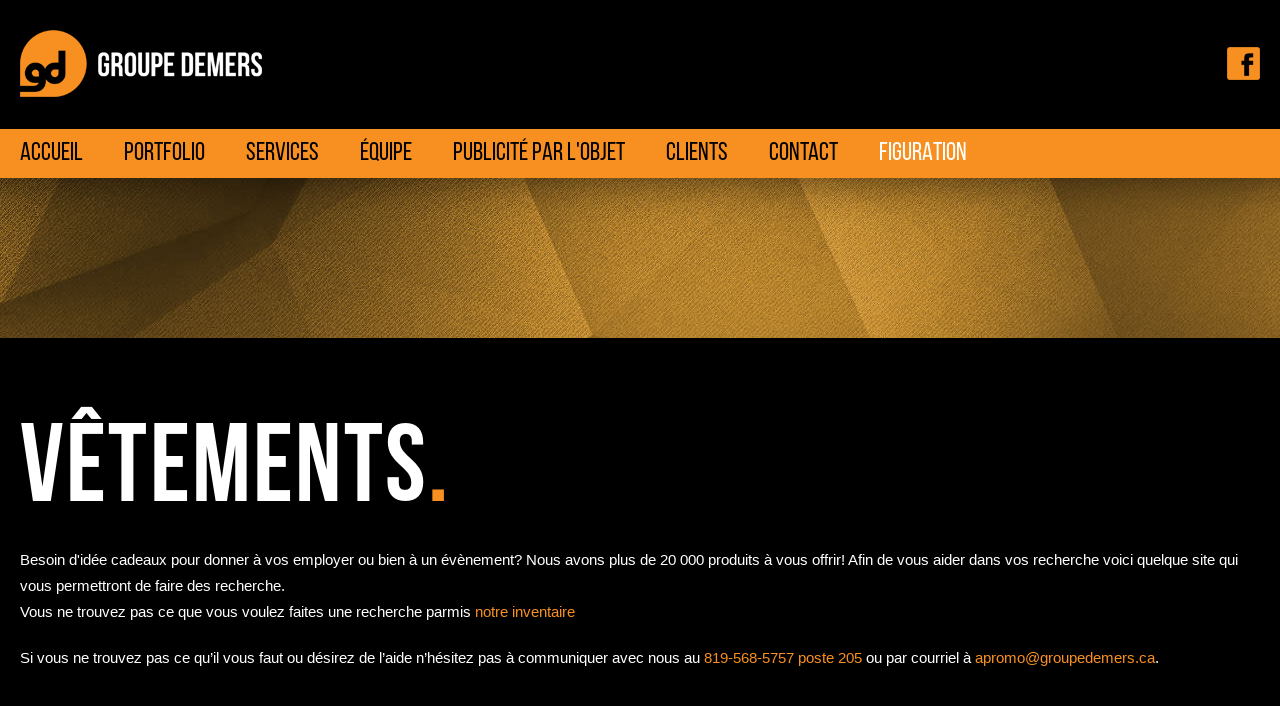

--- FILE ---
content_type: text/html; charset=UTF-8
request_url: https://groupedemers.ca/objets.php
body_size: 2541
content:
<!doctype html>
<html>
<head>
<meta charset="utf-8">
<link rel="stylesheet" href="/_css/style.css?v=1695067119">
<title>Groupe Demers - Agence de publicité & marketing - Articles promotionnels</title>
<meta name="viewport" content="width=device-width, initial-scale=1">
<meta name="description" content="Groupe Demers est une agence de publicité de Gatineau offrant des services de publicité web, design, articles promotionnels et stratégie marketing.">
<meta name="keywords" content="publicité, design, graphisme, web, gatineau, marketing, stratégie, radio, télévision, journal, autobus, articles promotionnels">

<script>
  (function(i,s,o,g,r,a,m){i['GoogleAnalyticsObject']=r;i[r]=i[r]||function(){
  (i[r].q=i[r].q||[]).push(arguments)},i[r].l=1*new Date();a=s.createElement(o),
  m=s.getElementsByTagName(o)[0];a.async=1;a.src=g;m.parentNode.insertBefore(a,m)
  })(window,document,'script','//www.google-analytics.com/analytics.js','ga');

  ga('create', 'UA-66013072-1', 'auto');
  ga('send', 'pageview');

</script>

<!--<script src="https://ajax.googleapis.com/ajax/libs/jquery/2.1.4/jquery.min.js"></script>-->
<script src="http://code.jquery.com/jquery-1.11.0.min.js"></script>


<!-- ++ lightbox ++ -->
<!-- css -->
<link rel="stylesheet" type="text/css" href="/_libs/lightbox/themes/carbono/jquery.lightbox.css" />
<!--[if IE 6]>
<link rel="stylesheet" type="text/css" href="/_libs/lightbox/themescarbono/jquery.lightbox.ie6.css" />
<![endif]-->
<!-- js -->
<script type="text/javascript" src="/_libs/lightbox/jquery.lightbox.min.js"></script>
<!-- // -->

<!-- ++ Mixitup ++ -->
<script src="http://cdn.jsdelivr.net/jquery.mixitup/latest/jquery.mixitup.min.js"></script>
<!-- // -->

<!--[if lt IE 9]>
  <script src="https://cdnjs.cloudflare.com/ajax/libs/html5shiv/3.7.2/html5shiv.js"></script>
<![endif]--></head>


<body>


<header>
    <ul>
        <li><a href="/"><img src="/_img/logo_groupe-demers.png" alt="Logo - Groupe Demers"></a></li
        ><li class="fb"><a href="https://www.facebook.com/Groupe.Demers.Publicite.Marketing"></a></li>
    </ul>
</header>
<nav>
	<div class="mobile"><img src="_img/icon-menu.svg" alt="" width="30px;" ></div>
    <ul>
        <li><a href="/#accueil">accueil</a></li>
        <li><a href="/#portfolio">portfolio</a></li>
        <li><a href="/#services">services</a></li>
        <li><a href="/#equipe">équipe</a></li>
        <li><a href="/#apromos">Publicité par l'objet</a></li>
        <li><a href="/#clients">Clients</a></li>
        <li><a href="/#contact">contact</a></li>
        <li><a href="/figurant.php" style="color:#FFFFFF;">figuration</a></li>
    </ul>
</nav>
<section class="sep top small"></section>

<!-- +++ SERVICES +++ -->
<section id="marketingweb">
	<article>
    <h1>Vêtements<span>.</span></h1>
<p>Besoin d'idée cadeaux pour donner à vos employer ou bien à un évènement? Nous avons plus de 20 000 produits à vous offrir! Afin de vous aider dans vos recherche voici quelque site qui vous permettront de faire des recherche. <br/> Vous ne trouvez pas ce que vous voulez faites une recherche parmis <a href="http://www.promocan.com/product/web/fr/search?switch=yes&list_type=grid" target="_blank">notre inventaire</a></p>
<p>Si vous ne trouvez pas ce qu’il vous faut ou désirez de l’aide n’hésitez pas à communiquer avec nous au <a href="tel:8195685757,205" class="tel">819-568-5757 poste 205</a> ou par courriel à <a href="mailto:apromo@groupedemers.ca">apromo@groupedemers.ca</a>.</p>

<ul>
<li><a href="http://www.pcna.com/leeds/en-us" target="_blank">Leeds</a></li>
</ul>
<p>Plume, Bouteille, Cuisine, Sac de transport, Glacière, Idée cadeaux, Technologie, Golf, etc.</p>

<ul>
<li><a href="http://www.debcosolutions.com/fr-ca/" target="_blank">Debco</a></li>
</ul>
<p>Plume, Bouteille, Cuisine, Sac de transport, Glacière, Idée cadeaux, Technologie, Golf, etc.</p>

<ul>
<li><a href="http://fr.starline.com/" target="_blank">Starline</a></li>
</ul>
<p>Plume, Bouteille, Cuisine, Sac de transport, Glacière, Idée cadeaux, Technologie, Golf, etc.</p>

<ul>
<li><a href="http://www.roelgrp.com/" target="_blank">Ro-el</a></li>
</ul>
<p>Maison, Bouteille, Bureau, Tasse, Parapluie, etc. </p>

<ul>
<li><a href="http://www.bugatti-wholesale.com/en-us" target="_blank">Buggati</a></li>
</ul>
<p>Sac de transport, Parapluie, Bureau, Étuit pour téléphone, etc.</p>

</section>

<!-- +++ FOOTER +++ -->
<footer>
	<article>
        <ul>
            <li><a href="http://www.pgroup.ca/" target="new"><img src="_img/logo-promogroup.png" alt=""></a></li>
            <li><a href="http://www.ccgatineau.ca/" target="new"><img src="_img/logo-ccg.png" alt=""></a></li>
            <li><a href="http://www.aapq.ca/" target="new"><img src="_img/logo-aapq.png" alt=""></a></li>
            <li><a href="http://fr.numeris.ca/" target="new"><img src="_img/logo-numeris.png" alt=""></a></li>
            <li><a href="http://nadbank.com/fr/" target="new"><img src="_img/logo-nadibank.png" alt=""></a></li>
            <li><a href="http://montreal.ad/" target="new"><img src="_img/logo-montreal-ad.png" alt=""></a></li>

        </ul>
         <p>© 2026 Groupe Demers. Tout droit réservé. | <a href="/politique-de-confidentialite.php">Politique de confidentialité</a> | <a href="/politique-de-protection-des-renseignements-personnels.php">Politique de protection des renseignements personnels</a></p>
    </article>
</footer>
<!-- call lightbox -->
<script>
	// Lightbox call
  jQuery(document).ready(function($){
    $('.lightbox').lightbox();

	// smooth scroll - liens internes >> #
	$(document).ready(function(){
		$('a[href^="#"]').on('click',function (e) {
	    	e.preventDefault();

	    	var target = this.hash;
	    	var $target = $(target);

	    	$('html, body').stop().animate({
	        	'scrollTop': $target.offset().top
	    	}, 900, 'swing', function () {
	        window.location.hash = target;
	    	});
		});
	});

	// GLUE MENU ON SCROLL
	var $navpos = $("nav").offset().top; // on get la position du top du menu
	var $navheight = $("nav").outerHeight()
	jQuery(function($) {
  		function fixDiv() {
    		if ($(window).scrollTop() > $navpos)
				$("nav").css({
				'position': 'fixed',
				'top': '0',
				'-webkit-box-shadow' : '0px 3px 10px 0px rgba(50, 50, 50, 0.77)',
				'-moz-box-shadow' :  '0px 3px 10px 0px rgba(50, 50, 50, 0.77)',
				'box-shadow' : '0px 3px 10px 0px rgba(50, 50, 50, 0.77)'
				}),
				$("header").css({
					'padding-bottom' : '80px' // compense le retrait du menu en fixed.
				});
    		else
			  $("nav").css({
				'position': 'relative',
				'top': 'auto',
				'-webkit-box-shadow' : '0 0 0 0',
					'-moz-box-shadow' :  '0 0 0 0',
					'box-shadow' : '0 0 0 0'
			  }),
			  $("header").css({
						'padding-bottom' : '' // retire la compensation
					});
		  }

  		$(window).scroll(fixDiv);
  		fixDiv();
		});
	});

	// refresh lorsque mobile orientation change
	$(window).on("orientationchange",function(){
		window.location.reload();
	});

	// Activation du menu mobile
	$("nav .mobile").click(function() {
		$('nav ul').animate({
			height: 'toggle'
		}, 500, function() {
			// Animation complete.
		});
	});

	if ($(window).width() < 705) { // @media720 css = 705 js
		// Fermeture du menu lorsque lien activé
		$("nav ul li").click(function() {
			$('nav ul').animate({
				height: 'toggle'
			}, 500, function() {
			// Animation complete.
			});
		});
	}


	// Activation Mixitup
	$(function(){
		$('#Container').mixItUp({
			animation: {
		effects: 'fade translateY'
		},
			load: {
				filter: 'all'
			}

		});
	});

</script></body>
</html>

--- FILE ---
content_type: text/css
request_url: https://groupedemers.ca/_css/style.css?v=1695067119
body_size: 3721
content:
@charset "utf-8";
/*  ++ CSS Document	 ++	 Groupe Demers ++	*/

/* FONTS EXTERNES
___________________________________________ */
 @font-face {
    font-family: 'BebassNeueRegular';
    src: url('../_fonts/BebasNeueRegular.eot');
    src: url('../_fonts/BebasNeueRegular.eot?#iefix') format('embedded-opentype'),
         url('../_fonts/BebasNeueRegular.woff') format('woff'),
         url('../_fonts/BebasNeueRegular.ttf') format('truetype'),
         url('../_fonts/BebasNeueRegular.svg#BebassNeueRegular') format('svg');
    font-weight: normal;
    font-style: normal;
   }

   @font-face {
    font-family: 'BebassNeueRegular';
    src: url('../_fonts/BebasNeueBold.eot');
    src: url('../_fonts/BebasNeueBold.eot?#iefix') format('embedded-opentype'),
         url('../_fonts/BebasNeueBold.woff') format('woff'),
         url('../_fonts/BebasNeueBold.ttf') format('truetype'),
         url('../_fonts/BebasNeueBold.svg#BebassNeueRegular') format('svg');
    font-weight: 700;
    font-style: normal;
   }

   /* font-family: BebassNeueRegular, "Helvetica Neue", Helvetica, Arial, sans-serif; */
/* -- // -- */


/* GÉNÉRALITÉ
__________________________________________ */
*{ margin:0; padding:0; text-decoration:none;} /* Retirer les espaces par défault */
img{ max-width:100%; border:none;} /* permettre aux images de s'ajuster auto */
ul{list-style-type:none;} /* retirer les points par défault */
.tel{text-decoration:none !important; cursor:default !important;} /* Lien  téléphone pour mobile */
html{
	font-size: 65.5%; /* Défini le font-size par défault à 10px */
	color: #fff; /* Font blanc par défault */
}
body{ background:#000;}

section{
	position:relative;
	padding:80px 0; /* padding de section */
}
article{
	position:relative;
	max-width:1400px; /* max-width du contenu */
	padding:0 20px; /* responsive left/right min spacing */
	margin:auto;
}
article h1 span{color:#f79021;} /* Point orange des titres*/

h1, h2, h3, h4, h5{
	font-family: BebassNeueRegular, "Helvetica Neue", Helvetica, Arial, sans-serif;
	letter-spacing:0.02em;
}
h1{
	font-size:10.4em;/* 104/10 */
	margin-bottom:20px;
}
p{
	font-family: Verdana, "Trebuchet MS", Arial, sans-serif;
	font-size:1.4em; /* 14/10 */
	line-height:1.8em;
	margin-bottom:20px;
}

/* -- // -- */

/* HEADER
___________________________________________ */
header{padding:30px 0;}
header ul{ max-width:1400px; margin:auto; padding:0 20px;}
header ul li{ display:inline-block; vertical-align:middle;}
header ul li:first-child{width:80%;} /* logo GD */
header ul li:last-child{width:20%; position:relative; } /* icon fb */
header ul li:last-child a{text-align:right !important;}


/* icon facebook + hover effect */
.fb{text-align:right !important;}
.fb a{
	display:inline-block;
	background-image:url(../_img/icon_facebook.png);
	background-position: 0 0;
	width:33px; height:33px;
}
.fb a:hover{ background-position: 0 -38px;}
/* -- // -- */



/* NAVIGATION
____________________________________________ */
nav{background:#f79021; width:100%; position:relative; z-index:20;}
nav ul{max-width:1400px; margin:auto; text-align:left; padding:0 20px;}
nav ul li{
	display:inline-block;
	font-family: BebassNeueRegular, "Helvetica Neue", Helvetica, Arial, sans-serif;
	font-size:2.46em; text-transform:uppercase; color:#000;
	margin-right:38px; padding:12px 0;
}
nav ul li:last-child{margin-right:0;}
nav ul li a{
	color:#000;
	border-bottom:solid 2px rgba(0, 0, 0, 0);
	transition: border-bottom 0.3s ease-in-out; /* smooth hover */
}
nav ul li a:hover{border-bottom:solid 2px rgba(0, 0, 0, 1); }
nav .mobile{display:none}
/* -- // -- */


/* SECTIONS DE LA PAGE D'ACCUEIL
____________________________________________ */

/* -- SEPARATEUR -- */
.sep{
	background:url(../_img/fond_triangles.jpg) no-repeat;
	height:300px;
}
.sep.top{background-position:top;}
.sep.bottom{background-position:bottom;}
.sep.mid{background-position:center;}
.sep.small{height:0;}

/* -- ACCUEIL -- */
#accueil{
	position:relative;
	background:url(../_img/fond_triangles.jpg) top no-repeat;
	padding:170px 0 !important;
}
#accueil h1{
	font-size:15.4em !important; /* 154/10 */
	line-height:.8em;
	margin-bottom:0 !important;
}
#accueil h1 span{color:#000 !important;}


/* -- PORTFOLIO -- *//* MIXITUP*/


#portfolio p{max-width:1140px;}
#portfolio h3{ font-size:2.5em; /* 25/10 */}
#portfolio h3 a{
	display:inline-block;
	color:#f79021;
	margin-right:8px;
	border-bottom:solid 2px #f79021;
	transition: all 0.4s ease-in-out;
}
#portfolio h3 a:hover{border-bottom:solid 2px #d8aa5e; color:#d8aa5e;}

#portfolio #Container {
	font-size:0; /* Retirer espacement défault inline-block */
	margin:30px 0;
}
#portfolio #Container .mix{
	position:relative;
	display:inline-block;
	width:25%; padding:25% 0 0;
	overflow:hidden;
}
#portfolio #Container .mix a{
	position:absolute; top:0; left:0;
	width:100%; height:100%;
}

#portfolio #Container .mix a .caption{
	position: absolute; top: 0; bottom: 0; left: 0; right: 0;
    font: 0/0 a; /* Remove the gap between inline(-block) elements */
	background:rgba(0, 0, 0, 0.7); opacity:0;
	transition:all .5s ease;
}
#portfolio #Container .mix a .caption:before{
	content: ' ';
    display: inline-block;
    vertical-align: middle;
	height:100%;
}
#portfolio #Container .mix a .caption h2{
	display: inline-block;
    vertical-align: middle;
    text-align:center;
    background:none;
    width: 100%;
	font-size:30px; line-height:30px;
	color: #f79021;
}
#portfolio #Container .mix a .caption h2 span{ font-size:.7em; color:#fff;}
#portfolio #Container .mix a:hover .caption{opacity:1; z-index:4;}


#portfolio #Container .mix{
    display: none;
}
.filter:hover{cursor:pointer;}

/* -- SERVICES -- */
#services p{max-width:1100px;}

#services ul li{
	display:inline-block;
	font-family: BebassNeueRegular, "Helvetica Neue", Helvetica, Arial, sans-serif;
	font-size:10.9em; /* 109/10 */
	color:#f79021;  font-weight:700 !important;
	min-width:320px; margin-right:60px; margin-top:30px;
}
#services ul li a{color:#f79021;}
#services ul li h2{
	display:inline-block;
	font-size:0.4862em; line-height:.8em; color:#fff;
	margin-left:4px;
	transition: all 0.4s ease-in-out;
}

#services ul li a:hover h2{color:#f79021;}

/* -- ÉQUIPE -- */
#equipe h2{
	font-weight:700; font-size:4.4em; /* 44/10 */
	margin:20px 0 -5px;
}
#equipe h3{
	font-weight:700; color:#ff9000; font-size: 3em; /* 30/10 */
	margin:0 0 25px;
}
#equipe p{max-width:1260px;}
#equipe p a{color:#ff9000; transition: all .3s ease-in-out;}
#equipe p a:hover{color:#d8aa5e;}

#equipe article div{
	display:inline-block;
	width:26%;
	vertical-align:top;
	margin-right: 6%; margin-top:30px;
}

/* -- ARTICLES PROMOS -- */
#apromos h2{ margin-top:80px; font-size:5.44em; /* 54.4/10 */}
#apromos h2 span{color:#ff9000;}
#apromos p{max-width:1175px;}
#apromos ul li{display:inline-block; margin-right:40px;}
#apromos ul li:last-child{margin-right:0 !important;}

/* -- CLIENTS -- */
#clients ul li{ display:inline-block; vertical-align:middle; margin-right:1.4em; margin-bottom:1.4em}

/* -- CONTACT -- */
#contact{max-width:1400px; margin:auto; text-align:left;}
#contact article{
	max-width:980px;
	text-align:left !important;
	left:0; margin:0;
}
#contact div{vertical-align:top;}
#contact .infos{
	float:right;
	width:42%; margin-top:-7px;
}
#contact .infos h2{
	font-family: Verdana, "Trebuchet MS", Arial, sans-serif;
	color: #f79021; font-size:1.8em; /* 18/10 */
}
#contact .infos p{position:relative;}
#contact .infos p a{
	color:#ff9000; text-decoration:underline;
	transition: color .3s ease-in-out;
}
#contact .infos p a:hover{ color:#d8aa5e;}
#contact .infos p a.tel{ color:#fff;}
#contact .infos p .fb{position:absolute; bottom:5px; right:0;}
#contact .infos iframe{margin-top:-7px; width:100%; height:220px;}
#contact input, #contact textarea{
	font-family: Verdana, "Trebuchet MS", Arial, sans-serif;
	font-weight: 700; color:#939598; font-size: 1.4em; /* 14/10 */
}
#contact .formulaire{
	float:left;
	max-width: 52%;
	text-align:right;
}
#contact input{
	box-sizing:border-box; /* Inclure padding et border dans le width */
	width:100%; height:40px;
	border:none;
	margin-bottom:25px; padding:0 3%;
}

#contact textarea{
	box-sizing:border-box; /* Inclure padding et border dans le width */
	width:100%; height:296px;
	padding:10px 3%;
}
#contact #submit{
	position: relative; right:0;
	width:inherit; background:none !important;
	font-family: BebassNeueRegular, "Helvetica Neue", Helvetica, Arial, sans-serif;
	text-align:right; color:#ff9000; font-size:2.7em !important; /* 27/10 */
	padding:inherit !important;
	border-bottom:solid 2px #f79021;
	transition: all 0.4s ease-in-out;
}

#contact #submit:hover{
	cursor: pointer;
	border-bottom:solid 2px #d8aa5e; color:#d8aa5e;
}



/* AUTRES PAGES
----------------------------------------------------- */

#marketingweb ul{
	display:inline-block;
	margin:30px 80px 0 0;
}
#marketingweb ul:last-child{margin-right:0;}
#marketingweb ul li{
	font-family: Verdana, "Trebuchet MS", Arial, sans-serif;
	font-size:1.4em; color:#f79021; font-weight:700;
	margin-bottom:10px;
}
#marketingweb ul li a{color:#f79021; border-bottom:2px #f79021 solid;}
#marketingweb ul li a:hover{color:#fff; border-bottom:2px #fff solid;}


#marketingweb p a{color:#f79021;}
#marketingweb p a:hover{color:#fff;}
#marketing p a:visited{
color:#f79021;}


/* -- FOOTER -- */
footer{ padding:0 0 60px;}
footer p{
	float:left;
	font-weight:700; vertical-align:text-bottom;
	margin-right:8%; padding-top:40px;
}
footer ul{ display:inline-block; float:right;}
footer ul li{display:inline-block; margin-right:25px;}
footer ul li:last-child{margin-right:0;}


/* ++ placeholder interaction ++ */

/* Other */
::-webkit-input-placeholder {color:#939598;}
:focus::-webkit-input-placeholder {color:#bbbec1;}

/* Firefox < 19 */
:-moz-placeholder {color:#939598;}
:focus:-moz-placeholder {color:#bbbec1;}

/* Firefox > 19 */
::-moz-placeholder {color:#939598;}
:focus::-moz-placeholder {color:#bbbec1;}

/* Internet Explorer 10 */
:-ms-input-placeholder {color:#939598;}
:focus:-ms-input-placeholder {color:#bbbec1;}

/* -- */



/* RESPONSIVE RULES
_____________________________________________ */

@media screen and (max-width:1280px){
	#portfolio ul li{width:33.333334%; padding:33.333334% 0 0;}
	#portfolio ul{margin-left:-20px; margin-right:-20px;}/* remove article padding */
	#apromos ul li{width:30%;}

	#equipe article div{display:block; width:100%;}
	#equipe article div ul li{display:inline-block; vertical-align:top !important;}
	#equipe article div ul li:first-child{width:35%; margin-right:3%;}
	#equipe article div ul li:last-child{width:61%;}
	#equipe h2{margin:0;}
	#services ul li{
		font-size:8.5em;
		min-width:260px; margin-right:30px; margin-top:30px;
	}
	.sep{height:150px;}
	footer p{float:inherit;	padding-top:40px;}
	footer ul{float:inherit;}
}

}

@media screen and (max-width:1050px){
	h1{font-size:7.5em;}
	#services ul li{
		font-size:7.5em;
		min-width:200px; margin-right:60px; margin-top:30px;
	}
	#contact .formulaire{margin-right:40px;}

}
@media screen and (max-width:1000px){
	/*#contact .formulaire{max-width: 300px;margin-right:40px;}*/
	#portfolio ul li{width:50%; padding:50% 0 0;}
	#apromos ul li{width:25%;}
}


@media screen and (max-width: 960px){
	html{font-size:55%;}
	section{padding:40px 0;}
	h1{font-size:7.5em; margin-bottom:10px;}
	#accueil{padding:100px 0 !important;}
	#accueil h1{font-size:10.4em !important;}
	#apromos h2{ margin-top:30px;}
	#equipe h3{margin:0 0 10px;}
	#contact textarea{height:268px;}
	#portfolio #Container .mix a .caption{ opacity:1 !important;}
}

@media screen and (max-width: 720px){
	#contact div{display:block;}
	#contact .infos{width:100%; margin:40px 0;}
	#contact .formulaire{width:100% !important; max-width:inherit;}
	#contact .infos ul li{display:inline-block; vertical-align:top;}
	#contact .infos .adresse{width:40%;}
	#contact .infos .map{width:60%;}
	#contact .infos .fb{display:none;}
	#portfolio #Container .mix a .caption h2{font-size:10px; line-height:10px;}/* grandeur du hover texte */

/* MOBILE NAVIGATION */
nav{ height:50px; position:relative; text-align:center;}
nav ul{
	background:#d07b1f;
	max-width:inherit; width:100%; padding:0 !important;
	text-align:center;
	position: relative;
	z-index: 3; /*place au dessus de tout */
	top: 5px;
	display: none;
}
nav .mobile{ display:block; width:100%;}
nav .mobile img{ margin-top:10px;}
nav ul li{
	display:list-item;
	font-size:2.46em;
	margin:0 !important;
	padding:12px 0;
	border-top: solid 1px #000;
}
nav ul li a{
	color:#000;
	border-bottom:solid 2px rgba(0, 0, 0, 0);
	transition: border-bottom 0.3s ease-in-out; /* smooth hover */
}
nav ul li a:hover{border-bottom:solid 2px rgba(0, 0, 0, 1); }

}


@media screen and (max-device-width: 580px){
	#accueil{ background-size: 250%;}
	#accueil h1{font-size:8em !important;}
	h1 { font-size: 6em;}
	p{line-height:1.4em;}
	.sep{height:50px; background-size: 150%;}
	#portfolio h3{ font-size:2em;}
	#portfolio ul{margin-left:-20px; margin-right:-20px;}/* remove article padding */
	#services ul li{
	display:inline-block;
	font-size:5em;
	min-width:49%; margin-right:inherit; margin-top:15px;
	}
	#equipe h2{font-size:3.5em; margin:0 0;}
	#equipe h3{font-size: 2.5em; margin:10px 0 25px;}
	#equipe div p.desc{display:none;}

	#apromos h2{ margin-top:20px; font-size:2.5em;}
	#apromos p{max-width:1175px;}
	#apromos ul li{
		display:inline-block; margin-right:1%;
		width:32%; text-align:center;
	}
	#apromos ul li:last-child{margin-right:0 !important;}
	#clients ul li{
		display:inline-block; margin-right:1%;
		width:30%; text-align:center; margin-bottom:1%;
	}
	#clients ul li:last-child{margin-right:0 !important;}
	#contact .infos{ margin-top:0px;}
	#contact .infos ul li{display:block; width:100% !important;}
	#contact .adresse p{display:inline-block; width:49%; vertical-align:top;}
	#contact .adresse p:first-child{width:47% !important;}
	#contact .adresse p:last-child{width:50%;}
	#contact .adresse h2{margin-bottom:15px;}
	#contact #submit{height:28px !important;
	}
}

/* politiques */

#politique h2 {
	font-size: 32px;
	line-height: 1.3;
	margin-top: 1em;
	margin-bottom: .5em;
}

#politique p {
	font-family: Verdana, "Trebuchet MS", Arial, sans-serif;
	font-size: 14.672px;
	line-height: 1.5;
	margin-bottom: 20px;
}

#politique blockquote {
	font-family: Verdana, "Trebuchet MS", Arial, sans-serif;
	font-size: 14.672px;
	line-height: 1.5;
	margin-bottom: 20px;
	margin-left: 36px;
	font-style: italic;
}

#politique a {
	color: #fff;
	font-size: 14.672px;
	line-height: 1.5;
}

#politique ul {
	list-style-type: disc;
	margin-left: 36px;
	font-size: 14.672px;
	line-height: 1.5;
}

#politique li {
	font-family: Verdana, "Trebuchet MS", Arial, sans-serif;
	font-size: 14.672px;
	line-height: 1.5;
	margin-bottom: 10px;
}

#politique li:last-child {
	margin-bottom: 20px;
}

.policy_table {
	overflow-x:auto;
}

.policy_table table {
	border-top: 1px solid #fff;
	border-left: 1px solid #fff;
	border-right: none;
	border-bottom: none;
}

.policy_table th {
	font-weight: 700;
	text-align: left;
	vertical-align: top;
	padding: 9px;
	border-top: none;
	border-left: none;
	border-right: 1px solid #fff;
	border-bottom: 1px solid #fff;
	background-color: #f79021;
	font-family: Verdana, "Trebuchet MS", Arial, sans-serif;
	font-size: 14.672px;
	line-height: 1.5;
	color: #000;
}

.policy_table th:first-child {
	border-top: 0;
	border-left: 1px solid #fff;
	border-right: 1px solid #fff;
	border-bottom: 1px solid #fff;
}

.policy_table td {
	font-weight: 400;
	text-align: left;
	vertical-align: top;
	padding: 9px;
	border-top: none;
	border-left: none;
	border-right: 1px solid #fff;
	border-bottom: 1px solid #fff;
	font-family: Verdana, "Trebuchet MS", Arial, sans-serif;
	font-size: 14.672px;
	line-height: 1.5;
}

@media only screen and (max-width : 1023px) {

	.policy_table th {
		white-space: nowrap;
	}

	.policy_table td {
		white-space: nowrap;
	}
}

footer a {
	color: #fff;
}

/* form_consent */

.form_consent {
	display: flex;
	align-items: flex-start;
	justify-content: space-between;
	margin-top: 18px;
}

.form_consent input {
	flex: 0 0 14px;
	margin: 0;
	height: auto !important;
	margin-top: 4px;
}

.form_consent label {
	flex: 0 0 calc(100% - 36px);
	font-weight: 400;
	text-align: left;
	font-family: Verdana, "Trebuchet MS", Arial, sans-serif;
	font-size: 14.672px;
	line-height: 1.5;
	margin: 0 0 20px 0;
	height: auto !important;
}

.form_consent label a {
	color: #ff9000;
}

--- FILE ---
content_type: text/plain
request_url: https://www.google-analytics.com/j/collect?v=1&_v=j102&a=1449791079&t=pageview&_s=1&dl=https%3A%2F%2Fgroupedemers.ca%2Fobjets.php&ul=en-us%40posix&dt=Groupe%20Demers%20-%20Agence%20de%20publicit%C3%A9%20%26%20marketing%20-%20Articles%20promotionnels&sr=1280x720&vp=1280x720&_u=IEBAAEABAAAAACAAI~&jid=2086968795&gjid=1250057665&cid=696898781.1768600824&tid=UA-66013072-1&_gid=1277099341.1768600824&_r=1&_slc=1&z=582362527
body_size: -450
content:
2,cG-WCVJQBHZV0